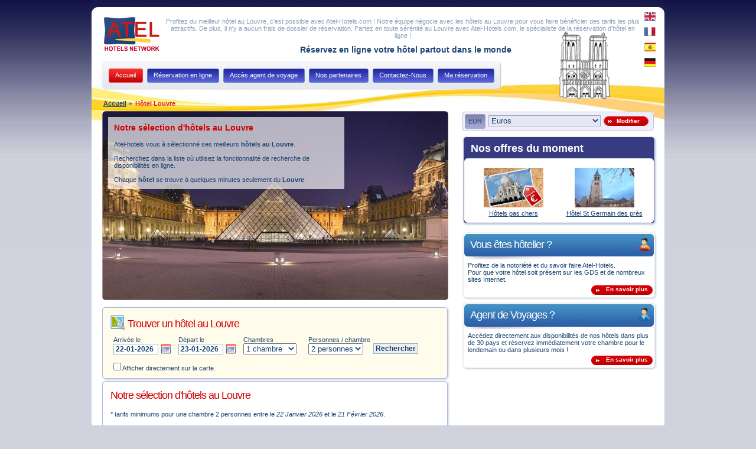

--- FILE ---
content_type: text/html; charset=UTF-8
request_url: http://secure.atel-hotels.com/hotel-louvre.html
body_size: 9931
content:
<!DOCTYPE html>
	<html xmlns="http://www.w3.org/1999/xhtml">
	<head>
		<title>H&ocirc;tel Louvre - Notre s&eacute;lection d'h&ocirc;tels au Louvre</title>
		<meta http-equiv="Content-Type" content="text/html; charset=UTF-8" />
		<meta http-equiv="content-language" content="fr" />
		<meta name="description" content="Vous cherchez un h&ocirc;tel au Louvre ? Recherchez les disponibilit&eacute;s, choisissez un &eacute;tablissement et r&eacute;servez votre chambre d'h&ocirc;tel sans frais de dossier !" />
		<meta name="keywords" content="Hotel Louvre, hotel paris Louvre, Hotel Louvre Paris, hotels paris, Louvre, hotels, paris, hotel" />
		<meta name="robots"	content="index, follow" />
		<meta name="revisit-after" content="14 days" />
		<meta name="google-site-verification" content="A6KXO15vofa3pkdFH4mrDHlPTo1dvkSIQ29yz0ZOzzs" />
		<meta name="Last-Modified" content="Thu, 22 Jan 2026 01:00:00 GMT" />
		<meta name="Expires" content="Fri, 23 Jan 2026 01:00:00 GMT" />
							<link type="text/css" rel="stylesheet" href="http://static.atelhotels.com/css/atel-style-new.css" />
				
		<script type="text/javascript" language="JavaScript" src="http://static.atelhotels.com/js/jquery-1.9.0/jquery-1.9.0.min.js"></script>
		<script type="text/javascript" language="JavaScript" src="http://static.atelhotels.com/js/jquery-ui-1.11.2.custom/jquery-ui.js"></script>
		
		<!--[if lte IE 6]>
			<script type="text/javascript" src="http://static.atelhotels.com/js/supersleight.js"></script>
		<![endif]-->
		<script src="https://www.google.com/recaptcha/api.js" async defer></script>
			</head>
		<body>
		 	<div id="co">
		<div id="c">
			<div id="l1">
				<!--Header-->
				<div id="h">
					<div class="logo"><a href="/index.html"><img src="http://img.atelhotels.com/imgs/atel2.jpg" alt="Atel Hotels" height="57"/></a></div>
					<div>
						<p>Profitez du meilleur h&ocirc;tel au Louvre, c'est possible avec Atel-Hotels.com ! Notre &eacute;quipe n&eacute;gocie avec les h&ocirc;tels  au Louvre pour vous faire b&eacute;n&eacute;ficier des tarifs les plus attractifs. De plus, il n'y a aucun frais de dossier de r&eacute;servation. Partez en toute s&eacute;r&eacute;nit&eacute; au Louvre avec Atel-Hotels.com, le sp&eacute;cialiste de la r&eacute;servation d'h&ocirc;tel en ligne !</p>
						<h2>R&eacute;servez en ligne votre h&ocirc;tel partout dans le monde</h2>
					</div>
					<ul id="hmenu">
						<li  class="h-active"><a href="/index.html"><span>Accueil</span></a></li>
						<li><a href="/reservation-en-ligne.html"><span>R&eacute;servation en ligne</span></a></li>
						<li><a href="/acces-agent-voyage.html"><span>Acc&egrave;s agent de voyage</span></a></li>
						
						<li><a href="/nos_partenaires.html"><span>Nos partenaires</span></a></li>
						<li><a href="/atel-contact.html"><span>Contactez-Nous</span></a></li>
						<li><a href="/ma_reservation.html"><span>Ma r&eacute;servation</span></a></li>
					</ul>
				</div>
			</div>
			<div id="r1">
								<!--Language-->
				<div class="lang">
					<ul>
						<li><a href="http://en.atel-hotels.com/hotel-louvre.html"><i class="sprite sprite-en"></i></a></li>
						<li><a href="/hotel-louvre.html"><i class="sprite sprite-fr"></i></a></li>
						<li><a href="http://hotel-reservacion.atel-hotels.com/hotel-louvre.html"><i class="sprite sprite-es"></i></a></li>
						<li><a href="http://hotel-buchung.atel-hotels.com/hotel-louvre.html"><i class="sprite sprite-de"></i></a></li>
					</ul>
				</div>
			</div>
			<style type="text/css">
	.header_offre{ background-image:url(http://static.atelhotels.com/imgs/offres/hotel_louvre.jpg); height:321px;}
	.header_offre div{background-image:url(http://img.atelhotels.com/imgs/offres/img_backtxt.png);}
</style>
<div id="l">
	<p class="bcr"><a href="/index.html">Accueil</a>  
	<span>H&ocirc;tel Louvre</span></p>
	<div class="header_offre">
		<div>
			<h2>Notre s&eacute;lection d'h&ocirc;tels au Louvre</h2>
			<p>Atel-hotels vous &agrave; s&eacute;lectionn&eacute; ses meilleurs <strong>h&ocirc;tels au Louvre</strong>.<br />
            <br />
            Recherchez dans la liste o&ugrave; utilisez la fonctionnalit&eacute; de recherche de disponibilit&eacute;s en ligne.<br />
            <br />
            Chaque <strong>h&ocirc;tel</strong> se trouve &agrave; quelques minutes seulement du <strong>Louvre</strong>.</p>
		</div>
	</div>
	<script type="text/javascript" language="JavaScript" src="http://static.atelhotels.com/js/jquery.ui.datepicker-params.js"></script>
<h3 class="static-ptitle-j"><i class="sprite sprite-search"></i>  Trouver un h&ocirc;tel au Louvre</h3>
<div class="static-co-j">
	<div class="static-c-j best-hotels">
		<form action="/reservation-en-ligne-resultat.php" method="get">
			<div class="recherche-params">
				<input type="hidden" name="citycode" value="" />
				<input type="hidden" name="point" value="48.86134,2.33528" />
				<input type="hidden" name="point_name" value="Louvre" />
				<input type="hidden" name="htlnums" value="" />
				<input type="hidden" name="query" value="Louvre" />
				
								
				<div class="moteur-date">
					Arriv&eacute;e le<br/>
					<input name="arr-date" type="text" id="arr-date-offre" value="22-01-2026" class="champ-date" /> 
				</div>
				<div class="moteur-date">
					D&eacute;part le<br/>
					<input name="dep-date" type="text" id="dep-date-offre" value="23-01-2026" class="champ-date" /> 
				</div>
				<div class="moteur-nbr">
					Chambres<br/>
					<select name="nbr" id="recherche" class="selectbox">
												<option value="1" selected="selected">1 chambre</option>
												<option value="2">2 chambres</option>
												<option value="3">3 chambres</option>
												<option value="4">4 chambres</option>
												<option value="5">5 chambres</option>
												<option value="6">6 chambres</option>
											</select> 
				</div>
				<div class="moteur-nbp">
					Personnes / chambre<br/>
					<select name="nbp" id="pour" class="selectbox">
											<option value="1">1 personne</option>
											<option value="2" selected="selected">2 personnes</option>
											<option value="3">3 personnes</option>
											<option value="4">4 personnes</option>
											<option value="5">5 personnes</option>
											<option value="6">6 personnes</option>
										</select>
				</div>
				<div class="moteur-submit">
					&nbsp;<br/>
					<input class="rechercher" name="submit" type="submit" value="Rechercher" />
				</div>
			</div>
			<div class="recherche-map">
				<input type="checkbox" name="map" value="1" /> Afficher directement sur la carte.
			</div>
		</form>
		<div class="clear"></div>
	</div>
</div>
<script type="text/javascript">
	jQuery(function() {
		new_datepicker('fr', '#arr-date-offre', '#dep-date-offre');
	});
</script>	
	<h3 class="static-ptitle">Notre s&eacute;lection d'h&ocirc;tels au Louvre</h3>
	<div class="static-co">
		<div class="static-c best-hotels">
			<p>* tarifs minimums pour une chambre 2 personnes entre le <i>22 Janvier 2026</i> et le <i>21 F&eacute;vrier 2026</i>.</p>
			<p>&nbsp;</p>
							<div class="top_avis" id="J37">
					<div class="img_htl">
												<a href="http://reservation-hotel.atel-hotels.com/hotel-bienvenue_J37fr.html"><img src="http://img.atelhotels.com/imgs/hotels/HJ37H03P150.JPG" width="150" height="150" alt="H&ocirc;tel BIENVENUE 4"/></a>
					</div>
					<p class="infos_htl">
						<a href="http://reservation-hotel.atel-hotels.com/hotel-bienvenue_J37fr.html"><b>H&ocirc;tel Bienvenue</b></a> 
						<i class="sprite sprite-4_star"></i>
																		<br/>
						<br/>
							
						H&ocirc;tel proche du Louvre, l'h&ocirc;tel Bienvenue sera le meilleur endroit pour profiter du 9ème arrondissement de Paris.					</p>
					<div class="note">
						<span class="size_200 gras">122&euro;*</span>
					</div>
				</div>
							<div class="top_avis" id="I28">
					<div class="img_htl">
												<a href="http://reservation-hotel.atel-hotels.com/hotel-panache_I28fr.html"><img src="http://img.atelhotels.com/imgs/hotels/HI28H03P150.JPG" width="150" height="150" alt="H&ocirc;tel PANACHE 4"/></a>
					</div>
					<p class="infos_htl">
						<a href="http://reservation-hotel.atel-hotels.com/hotel-panache_I28fr.html"><b>H&ocirc;tel Panache</b></a> 
						<i class="sprite sprite-4_star"></i>
																		<br/>
						<br/>
							
						Vous cherchez un h&ocirc;tel au Louvre ? N'h&eacute;sitez plus et r&eacute;servez &agrave; l'h&ocirc;tel Panache ! Choisissez parmi ses 40 chambres et passez un s&eacute;jour inoubliable &agrave; Paris.					</p>
					<div class="note">
						<span class="size_200 gras">143&euro;*</span>
					</div>
				</div>
							<div class="top_avis" id="F08">
					<div class="img_htl">
												<a href="http://reservation-hotel.atel-hotels.com/hotel-alexandrine-opera_F08fr.html"><img src="http://img.atelhotels.com/imgs/hotels/HF08H03P150.JPG" width="150" height="150" alt="H&ocirc;tel ALEXANDRINE OPERA 3"/></a>
					</div>
					<p class="infos_htl">
						<a href="http://reservation-hotel.atel-hotels.com/hotel-alexandrine-opera_F08fr.html"><b>H&ocirc;tel Alexandrine Opera</b></a> 
						<i class="sprite sprite-3_star"></i>
																		<br/>
						<br/>
							
						H&ocirc;tel 3 &eacute;toiles dans le quartier . Profitez des 35 chambres de cet h&ocirc;tel au Louvre et s&eacute;journez &agrave; Paris en toute tranquillit&eacute;!					</p>
					<div class="note">
						<span class="size_200 gras">124&euro;*</span>
					</div>
				</div>
							<div class="top_avis" id="E48">
					<div class="img_htl">
												<a href="http://reservation-hotel.atel-hotels.com/hotel-eugenie_E48fr.html"><img src="http://img.atelhotels.com/imgs/hotels/HE48H03P150.JPG" width="150" height="150" alt="H&ocirc;tel EUGENIE 3"/></a>
					</div>
					<p class="infos_htl">
						<a href="http://reservation-hotel.atel-hotels.com/hotel-eugenie_E48fr.html"><b>H&ocirc;tel Eugenie</b></a> 
						<i class="sprite sprite-3_star"></i>
																		<br/>
						<br/>
							
						H&ocirc;tel au Louvre, l'h&ocirc;tel Eugenie sera le lieu r&ecirc;v&eacute; pour un long o&ugrave; court s&eacute;jour &agrave; Paris.					</p>
					<div class="note">
						<span class="size_200 gras">148&euro;*</span>
					</div>
				</div>
							<div class="top_avis" id="D48">
					<div class="img_htl">
												<a href="http://reservation-hotel.atel-hotels.com/hotel-albe-saint-michel_D48fr.html"><img src="http://static.atelhotels.com/imgs/hotels/HD48H03P150.JPG" width="150" height="150" alt="H&ocirc;tel ALBE SAINT MICHEL 3"/></a>
					</div>
					<p class="infos_htl">
						<a href="http://reservation-hotel.atel-hotels.com/hotel-albe-saint-michel_D48fr.html"><b>H&ocirc;tel Albe Saint Michel</b></a> 
						<i class="sprite sprite-3_star"></i>
																		<br/>
						<br/>
							
						Situ&eacute; au coeur du 5ème arrondissement de Paris, l'h&ocirc;tel 3 &eacute;toiles Albe Saint Michel vous s&eacute;duira par son emplacement dans le quatier . Un h&ocirc;tel au Louvre qui vous charmera sans probl&egrave;me!					</p>
					<div class="note">
						<span class="size_200 gras">184&euro;*</span>
					</div>
				</div>
							<div class="top_avis" id="I69">
					<div class="img_htl">
												<a href="http://reservation-hotel.atel-hotels.com/hotel-de-la-paix-tour-eiffel_I69fr.html"><img src="http://static.atelhotels.com/imgs/hotels/HI69H03P150.JPG" width="150" height="150" alt="H&ocirc;tel DE LA PAIX TOUR EIFFEL 3"/></a>
					</div>
					<p class="infos_htl">
						<a href="http://reservation-hotel.atel-hotels.com/hotel-de-la-paix-tour-eiffel_I69fr.html"><b>H&ocirc;tel De La Paix Tour Eiffel</b></a> 
						<i class="sprite sprite-3_star"></i>
																		<br/>
						<br/>
							
						Cet h&ocirc;tel au Louvre sera parfait pour votre s&eacute;jour! Il vous accueillera avec ses 23 chambres dans le quartier .					</p>
					<div class="note">
						<span class="size_200 gras">145&euro;*</span>
					</div>
				</div>
							<div class="top_avis" id="E14">
					<div class="img_htl">
												<a href="http://reservation-hotel.atel-hotels.com/hotel-turenne-le-marais_E14fr.html"><img src="http://img.atelhotels.com/imgs/hotels/HE14H03P150.JPG" width="150" height="150" alt="H&ocirc;tel TURENNE LE MARAIS 3"/></a>
					</div>
					<p class="infos_htl">
						<a href="http://reservation-hotel.atel-hotels.com/hotel-turenne-le-marais_E14fr.html"><b>H&ocirc;tel Turenne Le Marais</b></a> 
						<i class="sprite sprite-3_star"></i>
																		<br/>
						<br/>
							
						Le personnel de l'h&ocirc;tel Turenne Le Marais vous accueillera dans une ambience chaleureuse au coeur du 4ème arrondissement de Paris. Cet h&ocirc;tel au Louvre est une tr&egrave;s bonne adresse &agrave; Paris.					</p>
					<div class="note">
						<span class="size_200 gras">160&euro;*</span>
					</div>
				</div>
							<div class="top_avis" id="I48">
					<div class="img_htl">
												<a href="http://reservation-hotel.atel-hotels.com/hotel-hotel-le-colisee_I48fr.html"><img src="http://static.atelhotels.com/imgs/hotels/HI48H03P150.JPG" width="150" height="150" alt="H&ocirc;tel HOTEL LE COLISEE 3"/></a>
					</div>
					<p class="infos_htl">
						<a href="http://reservation-hotel.atel-hotels.com/hotel-hotel-le-colisee_I48fr.html"><b>H&ocirc;tel Hotel Le Colisee</b></a> 
						<i class="sprite sprite-3_star"></i>
																		<br/>
						<br/>
							
						H&ocirc;tel proche du Louvre, l'h&ocirc;tel Hotel Le Colisee sera le meilleur endroit pour profiter du 8ème arrondissement de Paris.					</p>
					<div class="note">
						<span class="size_200 gras">158&euro;*</span>
					</div>
				</div>
							<div class="top_avis" id="L25">
					<div class="img_htl">
												<a href="http://reservation-hotel.atel-hotels.com/hotel-emile_L25fr.html"><img src="http://static.atelhotels.com/imgs/hotels/HL25H03P150.JPG" width="150" height="150" alt="H&ocirc;tel EMILE 2"/></a>
					</div>
					<p class="infos_htl">
						<a href="http://reservation-hotel.atel-hotels.com/hotel-emile_L25fr.html"><b>H&ocirc;tel Emile</b></a> 
						<i class="sprite sprite-2_star"></i>
																		<br/>
						<br/>
							
						Vous cherchez un h&ocirc;tel au Louvre ? N'h&eacute;sitez plus et r&eacute;servez &agrave; l'h&ocirc;tel Emile ! Choisissez parmi ses 29 chambres et passez un s&eacute;jour inoubliable &agrave; Paris.					</p>
					<div class="note">
						<span class="size_200 gras">134&euro;*</span>
					</div>
				</div>
							<div class="top_avis" id="G09">
					<div class="img_htl">
												<a href="http://reservation-hotel.atel-hotels.com/hotel-haussmann-saint-augustin_G09fr.html"><img src="http://static.atelhotels.com/imgs/hotels/HG09H03P150.JPG" width="150" height="150" alt="H&ocirc;tel HAUSSMANN SAINT AUGUSTIN 3"/></a>
					</div>
					<p class="infos_htl">
						<a href="http://reservation-hotel.atel-hotels.com/hotel-haussmann-saint-augustin_G09fr.html"><b>H&ocirc;tel Haussmann Saint Augustin</b></a> 
						<i class="sprite sprite-3_star"></i>
																		<br/>
						<br/>
							
						H&ocirc;tel 3 &eacute;toiles dans le quartier . Profitez des 34 chambres de cet h&ocirc;tel au Louvre et s&eacute;journez &agrave; Paris en toute tranquillit&eacute;!					</p>
					<div class="note">
						<span class="size_200 gras">149&euro;*</span>
					</div>
				</div>
							<div class="top_avis" id="D98">
					<div class="img_htl">
												<a href="http://reservation-hotel.atel-hotels.com/hotel-relais-du-marais_D98fr.html"><img src="http://img.atelhotels.com/imgs/hotels/HD98H03P150.JPG" width="150" height="150" alt="H&ocirc;tel RELAIS DU MARAIS 3"/></a>
					</div>
					<p class="infos_htl">
						<a href="http://reservation-hotel.atel-hotels.com/hotel-relais-du-marais_D98fr.html"><b>H&ocirc;tel Relais Du Marais</b></a> 
						<i class="sprite sprite-3_star"></i>
																		<br/>
						<br/>
							
						H&ocirc;tel au Louvre, l'h&ocirc;tel Relais Du Marais sera le lieu r&ecirc;v&eacute; pour un long o&ugrave; court s&eacute;jour &agrave; Paris.					</p>
					<div class="note">
						<span class="size_200 gras">185&euro;*</span>
					</div>
				</div>
							<div class="top_avis" id="H65">
					<div class="img_htl">
												<a href="http://reservation-hotel.atel-hotels.com/hotel-saint-pierre_H65fr.html"><img src="http://static.atelhotels.com/imgs/hotels/HH65H03P150.JPG" width="150" height="150" alt="H&ocirc;tel SAINT PIERRE 2"/></a>
					</div>
					<p class="infos_htl">
						<a href="http://reservation-hotel.atel-hotels.com/hotel-saint-pierre_H65fr.html"><b>H&ocirc;tel Saint Pierre</b></a> 
						<i class="sprite sprite-2_star"></i>
																		<br/>
						<br/>
							
						Situ&eacute; au coeur du 6ème arrondissement de Paris, l'h&ocirc;tel 2 &eacute;toiles Saint Pierre vous s&eacute;duira par son emplacement dans le quatier . Un h&ocirc;tel au Louvre qui vous charmera sans probl&egrave;me!					</p>
					<div class="note">
						<span class="size_200 gras">130&euro;*</span>
					</div>
				</div>
							<div class="top_avis" id="J26">
					<div class="img_htl">
												<a href="http://reservation-hotel.atel-hotels.com/hotel-du-jardin-des-plantes_J26fr.html"><img src="http://img.atelhotels.com/imgs/hotels/HJ26H03P150.JPG" width="150" height="150" alt="H&ocirc;tel DU JARDIN DES PLANTES 3"/></a>
					</div>
					<p class="infos_htl">
						<a href="http://reservation-hotel.atel-hotels.com/hotel-du-jardin-des-plantes_J26fr.html"><b>H&ocirc;tel Du Jardin Des Plantes</b></a> 
						<i class="sprite sprite-3_star"></i>
																		<br/>
						<br/>
							
						Cet h&ocirc;tel au Louvre sera parfait pour votre s&eacute;jour! Il vous accueillera avec ses 33 chambres dans le quartier .					</p>
					<div class="note">
						<span class="size_200 gras">154&euro;*</span>
					</div>
				</div>
							<div class="top_avis" id="H53">
					<div class="img_htl">
												<a href="http://reservation-hotel.atel-hotels.com/hotel-audran_H53fr.html"><img src="http://static.atelhotels.com/imgs/hotels/HH53H03P150.JPG" width="150" height="150" alt="H&ocirc;tel AUDRAN 2"/></a>
					</div>
					<p class="infos_htl">
						<a href="http://reservation-hotel.atel-hotels.com/hotel-audran_H53fr.html"><b>H&ocirc;tel Audran</b></a> 
						<i class="sprite sprite-2_star"></i>
																		<br/>
						<br/>
							
						Le personnel de l'h&ocirc;tel Audran vous accueillera dans une ambience chaleureuse au coeur du 18ème arrondissement de Paris. Cet h&ocirc;tel au Louvre est une tr&egrave;s bonne adresse &agrave; Paris.					</p>
					<div class="note">
						<span class="size_200 gras">100&euro;*</span>
					</div>
				</div>
							<div class="top_avis" id="K47">
					<div class="img_htl">
												<a href="http://reservation-hotel.atel-hotels.com/hotel-mom-art-hotel_K47fr.html"><img src="http://img.atelhotels.com/imgs/hotels/HK47H03P150.JPG" width="150" height="150" alt="H&ocirc;tel MOM  ART HOTEL 4"/></a>
					</div>
					<p class="infos_htl">
						<a href="http://reservation-hotel.atel-hotels.com/hotel-mom-art-hotel_K47fr.html"><b>H&ocirc;tel Mom  Art Hotel</b></a> 
						<i class="sprite sprite-4_star"></i>
																		<br/>
						<br/>
							
						H&ocirc;tel proche du Louvre, l'h&ocirc;tel Mom  Art Hotel sera le meilleur endroit pour profiter du 18ème arrondissement de Paris.					</p>
					<div class="note">
						<span class="size_200 gras">190&euro;*</span>
					</div>
				</div>
							<div class="top_avis" id="L20">
					<div class="img_htl">
												<a href="http://reservation-hotel.atel-hotels.com/hotel-clairefontaine_L20fr.html"><img src="http://img.atelhotels.com/imgs/hotels/HL20H03P150.JPG" width="150" height="150" alt="H&ocirc;tel CLAIREFONTAINE 3"/></a>
					</div>
					<p class="infos_htl">
						<a href="http://reservation-hotel.atel-hotels.com/hotel-clairefontaine_L20fr.html"><b>H&ocirc;tel Clairefontaine</b></a> 
						<i class="sprite sprite-3_star"></i>
																		<br/>
						<br/>
							
						Vous cherchez un h&ocirc;tel au Louvre ? N'h&eacute;sitez plus et r&eacute;servez &agrave; l'h&ocirc;tel Clairefontaine ! Choisissez parmi ses 22 chambres et passez un s&eacute;jour inoubliable &agrave; Paris.					</p>
					<div class="note">
						<span class="size_200 gras">93&euro;*</span>
					</div>
				</div>
							<div class="top_avis" id="H52">
					<div class="img_htl">
												<a href="http://reservation-hotel.atel-hotels.com/hotel-altona_H52fr.html"><img src="http://static.atelhotels.com/imgs/hotels/HH52H03P150.JPG" width="150" height="150" alt="H&ocirc;tel ALTONA 2"/></a>
					</div>
					<p class="infos_htl">
						<a href="http://reservation-hotel.atel-hotels.com/hotel-altona_H52fr.html"><b>H&ocirc;tel Altona</b></a> 
						<i class="sprite sprite-2_star"></i>
																		<br/>
						<br/>
							
						H&ocirc;tel 2 &eacute;toiles dans le quartier . Profitez des 54 chambres de cet h&ocirc;tel au Louvre et s&eacute;journez &agrave; Paris en toute tranquillit&eacute;!					</p>
					<div class="note">
						<span class="size_200 gras">80&euro;*</span>
					</div>
				</div>
							<div class="top_avis" id="F87">
					<div class="img_htl">
												<a href="http://reservation-hotel.atel-hotels.com/hotel-le-nouvel-hotel-du-theatre_F87fr.html"><img src="http://static.atelhotels.com/imgs/hotels/HF87H03P150.JPG" width="150" height="150" alt="H&ocirc;tel LE NOUVEL HOTEL DU THEATRE 3"/></a>
					</div>
					<p class="infos_htl">
						<a href="http://reservation-hotel.atel-hotels.com/hotel-le-nouvel-hotel-du-theatre_F87fr.html"><b>H&ocirc;tel Le Nouvel Hotel Du Theatre</b></a> 
						<i class="sprite sprite-3_star"></i>
																		<br/>
						<br/>
							
						H&ocirc;tel au Louvre, l'h&ocirc;tel Le Nouvel Hotel Du Theatre sera le lieu r&ecirc;v&eacute; pour un long o&ugrave; court s&eacute;jour &agrave; Paris.					</p>
					<div class="note">
						<span class="size_200 gras">95&euro;*</span>
					</div>
				</div>
							<div class="top_avis" id="K92">
					<div class="img_htl">
												<a href="http://reservation-hotel.atel-hotels.com/hotel-paris-art-hotel-by-malone_K92fr.html"><img src="http://img.atelhotels.com/imgs/hotels/HK92H03P150.JPG" width="150" height="150" alt="H&ocirc;tel PARIS ART HOTEL BY MALONE 3"/></a>
					</div>
					<p class="infos_htl">
						<a href="http://reservation-hotel.atel-hotels.com/hotel-paris-art-hotel-by-malone_K92fr.html"><b>H&ocirc;tel Paris Art Hotel By Malone</b></a> 
						<i class="sprite sprite-3_star"></i>
																		<br/>
						<br/>
							
						Situ&eacute; au coeur du 5ème arrondissement de Paris, l'h&ocirc;tel 3 &eacute;toiles Paris Art Hotel By Malone vous s&eacute;duira par son emplacement dans le quatier . Un h&ocirc;tel au Louvre qui vous charmera sans probl&egrave;me!					</p>
					<div class="note">
						<span class="size_200 gras">125&euro;*</span>
					</div>
				</div>
							<div class="top_avis" id="G08">
					<div class="img_htl">
												<a href="http://reservation-hotel.atel-hotels.com/hotel-elysees-8_G08fr.html"><img src="http://img.atelhotels.com/imgs/hotels/HG08H03P150.JPG" width="150" height="150" alt="H&ocirc;tel ELYSEES 8 3"/></a>
					</div>
					<p class="infos_htl">
						<a href="http://reservation-hotel.atel-hotels.com/hotel-elysees-8_G08fr.html"><b>H&ocirc;tel Elysees 8</b></a> 
						<i class="sprite sprite-3_star"></i>
																		<br/>
						<br/>
							
						Cet h&ocirc;tel au Louvre sera parfait pour votre s&eacute;jour! Il vous accueillera avec ses 34 chambres dans le quartier .					</p>
					<div class="note">
						<span class="size_200 gras">154&euro;*</span>
					</div>
				</div>
							<div class="top_avis" id="E67">
					<div class="img_htl">
												<a href="http://reservation-hotel.atel-hotels.com/hotel-grand-hotel-du-loiret_E67fr.html"><img src="http://static.atelhotels.com/imgs/hotels/HE67H03P150.JPG" width="150" height="150" alt="H&ocirc;tel GRAND HOTEL DU LOIRET 3"/></a>
					</div>
					<p class="infos_htl">
						<a href="http://reservation-hotel.atel-hotels.com/hotel-grand-hotel-du-loiret_E67fr.html"><b>H&ocirc;tel Grand Hotel Du Loiret</b></a> 
						<i class="sprite sprite-3_star"></i>
																		<br/>
						<br/>
							
						Le personnel de l'h&ocirc;tel Grand Hotel Du Loiret vous accueillera dans une ambience chaleureuse au coeur du 4ème arrondissement de Paris. Cet h&ocirc;tel au Louvre est une tr&egrave;s bonne adresse &agrave; Paris.					</p>
					<div class="note">
						<span class="size_200 gras">190&euro;*</span>
					</div>
				</div>
							<div class="top_avis" id="I30">
					<div class="img_htl">
												<a href="http://reservation-hotel.atel-hotels.com/hotel-hotel-alize-montmarte_I30fr.html"><img src="http://static.atelhotels.com/imgs/hotels/HI30H03P150.JPG" width="150" height="150" alt="H&ocirc;tel HOTEL ALIZE MONTMARTE 3"/></a>
					</div>
					<p class="infos_htl">
						<a href="http://reservation-hotel.atel-hotels.com/hotel-hotel-alize-montmarte_I30fr.html"><b>H&ocirc;tel Hotel Alize Montmarte</b></a> 
						<i class="sprite sprite-3_star"></i>
																		<br/>
						<br/>
							
						H&ocirc;tel proche du Louvre, l'h&ocirc;tel Hotel Alize Montmarte sera le meilleur endroit pour profiter du 9ème arrondissement de Paris.					</p>
					<div class="note">
						<span class="size_200 gras">86&euro;*</span>
					</div>
				</div>
							<div class="top_avis" id="E55">
					<div class="img_htl">
												<a href="http://reservation-hotel.atel-hotels.com/hotel-secret-de-paris-hotel-and-spa_E55fr.html"><img src="http://static.atelhotels.com/imgs/hotels/HE55H03P150.JPG" width="150" height="150" alt="H&ocirc;tel SECRET DE PARIS - HOTEL AND SPA 4"/></a>
					</div>
					<p class="infos_htl">
						<a href="http://reservation-hotel.atel-hotels.com/hotel-secret-de-paris-hotel-and-spa_E55fr.html"><b>H&ocirc;tel Secret de Paris - Hotel and Spa</b></a> 
						<i class="sprite sprite-4_star"></i>
																		<br/>
						<br/>
							
						Vous cherchez un h&ocirc;tel au Louvre ? N'h&eacute;sitez plus et r&eacute;servez &agrave; l'h&ocirc;tel Secret de Paris - Hotel and Spa ! Choisissez parmi ses 29 chambres et passez un s&eacute;jour inoubliable &agrave; Paris.					</p>
					<div class="note">
						<span class="size_200 gras">168&euro;*</span>
					</div>
				</div>
							<div class="top_avis" id="D99">
					<div class="img_htl">
												<a href="http://reservation-hotel.atel-hotels.com/hotel-jacques-de-molay_D99fr.html"><img src="http://img.atelhotels.com/imgs/hotels/HD99H03P150.JPG" width="150" height="150" alt="H&ocirc;tel JACQUES DE MOLAY 3"/></a>
					</div>
					<p class="infos_htl">
						<a href="http://reservation-hotel.atel-hotels.com/hotel-jacques-de-molay_D99fr.html"><b>H&ocirc;tel Jacques de Molay</b></a> 
						<i class="sprite sprite-3_star"></i>
																		<br/>
						<br/>
							
						H&ocirc;tel 3 &eacute;toiles dans le quartier . Profitez des 23 chambres de cet h&ocirc;tel au Louvre et s&eacute;journez &agrave; Paris en toute tranquillit&eacute;!					</p>
					<div class="note">
						<span class="size_200 gras">183&euro;*</span>
					</div>
				</div>
							<div class="top_avis" id="L84">
					<div class="img_htl">
												<a href="http://reservation-hotel.atel-hotels.com/hotel-les-deux-gares-spa_L84fr.html"><img src="http://img.atelhotels.com/imgs/hotels/HL84H03P150.JPG" width="150" height="150" alt="H&ocirc;tel LES DEUX GARES & SPA 4"/></a>
					</div>
					<p class="infos_htl">
						<a href="http://reservation-hotel.atel-hotels.com/hotel-les-deux-gares-spa_L84fr.html"><b>H&ocirc;tel Les Deux Gares &amp; Spa</b></a> 
						<i class="sprite sprite-4_star"></i>
																		<br/>
						<br/>
							
						H&ocirc;tel au Louvre, l'h&ocirc;tel Les Deux Gares &amp; Spa sera le lieu r&ecirc;v&eacute; pour un long o&ugrave; court s&eacute;jour &agrave; Paris.					</p>
					<div class="note">
						<span class="size_200 gras">104&euro;*</span>
					</div>
				</div>
							<div class="top_avis" id="K54">
					<div class="img_htl">
												<a href="http://reservation-hotel.atel-hotels.com/hotel-jeanne-d-arc-le-marais_K54fr.html"><img src="http://img.atelhotels.com/imgs/hotels/HK54H03P150.JPG" width="150" height="150" alt="H&ocirc;tel JEANNE D ARC LE MARAIS 3"/></a>
					</div>
					<p class="infos_htl">
						<a href="http://reservation-hotel.atel-hotels.com/hotel-jeanne-d-arc-le-marais_K54fr.html"><b>H&ocirc;tel Jeanne D Arc Le Marais</b></a> 
						<i class="sprite sprite-3_star"></i>
																		<br/>
						<br/>
							
						Situ&eacute; au coeur du 4ème arrondissement de Paris, l'h&ocirc;tel 3 &eacute;toiles Jeanne D Arc Le Marais vous s&eacute;duira par son emplacement dans le quatier . Un h&ocirc;tel au Louvre qui vous charmera sans probl&egrave;me!					</p>
					<div class="note">
						<span class="size_200 gras">152&euro;*</span>
					</div>
				</div>
							<div class="top_avis" id="J74">
					<div class="img_htl">
												<a href="http://reservation-hotel.atel-hotels.com/hotel-idol_J74fr.html"><img src="http://img.atelhotels.com/imgs/hotels/HJ74H03P150.JPG" width="150" height="150" alt="H&ocirc;tel IDOL 4"/></a>
					</div>
					<p class="infos_htl">
						<a href="http://reservation-hotel.atel-hotels.com/hotel-idol_J74fr.html"><b>H&ocirc;tel Idol</b></a> 
						<i class="sprite sprite-4_star"></i>
																		<br/>
						<br/>
							
						Cet h&ocirc;tel au Louvre sera parfait pour votre s&eacute;jour! Il vous accueillera avec ses 32 chambres dans le quartier .					</p>
					<div class="note">
						<span class="size_200 gras">103&euro;*</span>
					</div>
				</div>
							<div class="top_avis" id="F74">
					<div class="img_htl">
												<a href="http://reservation-hotel.atel-hotels.com/hotel-jardin-le-brea_F74fr.html"><img src="http://static.atelhotels.com/imgs/hotels/HF74H03P150.JPG" width="150" height="150" alt="H&ocirc;tel JARDIN LE BREA 3"/></a>
					</div>
					<p class="infos_htl">
						<a href="http://reservation-hotel.atel-hotels.com/hotel-jardin-le-brea_F74fr.html"><b>H&ocirc;tel Jardin Le Brea</b></a> 
						<i class="sprite sprite-3_star"></i>
																		<br/>
						<br/>
							
						Le personnel de l'h&ocirc;tel Jardin Le Brea vous accueillera dans une ambience chaleureuse au coeur du 6ème arrondissement de Paris. Cet h&ocirc;tel au Louvre est une tr&egrave;s bonne adresse &agrave; Paris.					</p>
					<div class="note">
						<span class="size_200 gras">174&euro;*</span>
					</div>
				</div>
							<div class="top_avis" id="H18">
					<div class="img_htl">
												<a href="http://reservation-hotel.atel-hotels.com/hotel-des-3-poussins_H18fr.html"><img src="http://static.atelhotels.com/imgs/hotels/HH18H03P150.JPG" width="150" height="150" alt="H&ocirc;tel DES 3 POUSSINS 3"/></a>
					</div>
					<p class="infos_htl">
						<a href="http://reservation-hotel.atel-hotels.com/hotel-des-3-poussins_H18fr.html"><b>H&ocirc;tel Des 3 Poussins</b></a> 
						<i class="sprite sprite-3_star"></i>
																		<br/>
						<br/>
							
						H&ocirc;tel proche du Louvre, l'h&ocirc;tel Des 3 Poussins sera le meilleur endroit pour profiter du 9ème arrondissement de Paris.					</p>
					<div class="note">
						<span class="size_200 gras">115&euro;*</span>
					</div>
				</div>
							<div class="top_avis" id="G77">
					<div class="img_htl">
												<a href="http://reservation-hotel.atel-hotels.com/hotel-bonne-nouvelle_G77fr.html"><img src="http://static.atelhotels.com/imgs/hotels/HG77H03P150.JPG" width="150" height="150" alt="H&ocirc;tel BONNE NOUVELLE 3"/></a>
					</div>
					<p class="infos_htl">
						<a href="http://reservation-hotel.atel-hotels.com/hotel-bonne-nouvelle_G77fr.html"><b>H&ocirc;tel Bonne Nouvelle</b></a> 
						<i class="sprite sprite-3_star"></i>
																		<br/>
						<br/>
							
						Vous cherchez un h&ocirc;tel au Louvre ? N'h&eacute;sitez plus et r&eacute;servez &agrave; l'h&ocirc;tel Bonne Nouvelle ! Choisissez parmi ses 21 chambres et passez un s&eacute;jour inoubliable &agrave; Paris.					</p>
					<div class="note">
						<span class="size_200 gras">102&euro;*</span>
					</div>
				</div>
							<div class="top_avis" id="G99">
					<div class="img_htl">
												<a href="http://reservation-hotel.atel-hotels.com/hotel-du-bresil_G99fr.html"><img src="http://static.atelhotels.com/imgs/hotels/HG99H03P150.JPG" width="150" height="150" alt="H&ocirc;tel DU BRESIL 2"/></a>
					</div>
					<p class="infos_htl">
						<a href="http://reservation-hotel.atel-hotels.com/hotel-du-bresil_G99fr.html"><b>H&ocirc;tel Du Bresil</b></a> 
						<i class="sprite sprite-2_star"></i>
																		<br/>
						<br/>
							
						H&ocirc;tel 2 &eacute;toiles dans le quartier . Profitez des 29 chambres de cet h&ocirc;tel au Louvre et s&eacute;journez &agrave; Paris en toute tranquillit&eacute;!					</p>
					<div class="note">
						<span class="size_200 gras">148&euro;*</span>
					</div>
				</div>
							<div class="top_avis" id="D83">
					<div class="img_htl">
												<a href="http://reservation-hotel.atel-hotels.com/hotel-hotel-fabric_D83fr.html"><img src="http://img.atelhotels.com/imgs/hotels/HD83H03P150.JPG" width="150" height="150" alt="H&ocirc;tel HOTEL FABRIC 4"/></a>
					</div>
					<p class="infos_htl">
						<a href="http://reservation-hotel.atel-hotels.com/hotel-hotel-fabric_D83fr.html"><b>H&ocirc;tel Hotel Fabric</b></a> 
						<i class="sprite sprite-4_star"></i>
																		<br/>
						<br/>
							
						H&ocirc;tel au Louvre, l'h&ocirc;tel Hotel Fabric sera le lieu r&ecirc;v&eacute; pour un long o&ugrave; court s&eacute;jour &agrave; Paris.					</p>
					<div class="note">
						<span class="size_200 gras">195&euro;*</span>
					</div>
				</div>
							<div class="top_avis" id="D64">
					<div class="img_htl">
												<a href="http://reservation-hotel.atel-hotels.com/hotel-royal-opera_D64fr.html"><img src="http://static.atelhotels.com/imgs/hotels/HD64H03P150.JPG" width="150" height="150" alt="H&ocirc;tel ROYAL OPERA 3"/></a>
					</div>
					<p class="infos_htl">
						<a href="http://reservation-hotel.atel-hotels.com/hotel-royal-opera_D64fr.html"><b>H&ocirc;tel Royal Opera</b></a> 
						<i class="sprite sprite-3_star"></i>
																		<br/>
						<br/>
							
						Situ&eacute; au coeur du 8ème arrondissement de Paris, l'h&ocirc;tel 3 &eacute;toiles Royal Opera vous s&eacute;duira par son emplacement dans le quatier . Un h&ocirc;tel au Louvre qui vous charmera sans probl&egrave;me!					</p>
					<div class="note">
						<span class="size_200 gras">180&euro;*</span>
					</div>
				</div>
							<div class="top_avis" id="L49">
					<div class="img_htl">
												<a href="http://reservation-hotel.atel-hotels.com/hotel-des-bains_L49fr.html"><img src="http://static.atelhotels.com/imgs/hotels/HL49H03P150.JPG" width="150" height="150" alt="H&ocirc;tel DES BAINS 2"/></a>
					</div>
					<p class="infos_htl">
						<a href="http://reservation-hotel.atel-hotels.com/hotel-des-bains_L49fr.html"><b>H&ocirc;tel Des Bains</b></a> 
						<i class="sprite sprite-2_star"></i>
																		<br/>
						<br/>
							
						Cet h&ocirc;tel au Louvre sera parfait pour votre s&eacute;jour! Il vous accueillera avec ses 42 chambres dans le quartier .					</p>
					<div class="note">
						<span class="size_200 gras">150&euro;*</span>
					</div>
				</div>
							<div class="top_avis" id="H60">
					<div class="img_htl">
												<a href="http://reservation-hotel.atel-hotels.com/hotel-muguet_H60fr.html"><img src="http://img.atelhotels.com/imgs/hotels/HH60H03P150.JPG" width="150" height="150" alt="H&ocirc;tel MUGUET 3"/></a>
					</div>
					<p class="infos_htl">
						<a href="http://reservation-hotel.atel-hotels.com/hotel-muguet_H60fr.html"><b>H&ocirc;tel Muguet</b></a> 
						<i class="sprite sprite-3_star"></i>
																		<br/>
						<br/>
							
						Le personnel de l'h&ocirc;tel Muguet vous accueillera dans une ambience chaleureuse au coeur du 7ème arrondissement de Paris. Cet h&ocirc;tel au Louvre est une tr&egrave;s bonne adresse &agrave; Paris.					</p>
					<div class="note">
						<span class="size_200 gras">180&euro;*</span>
					</div>
				</div>
							<div class="top_avis" id="H32">
					<div class="img_htl">
												<a href="http://reservation-hotel.atel-hotels.com/hotel-paris-bastille_H32fr.html"><img src="http://static.atelhotels.com/imgs/hotels/HH32H03P150.JPG" width="150" height="150" alt="H&ocirc;tel PARIS BASTILLE 3"/></a>
					</div>
					<p class="infos_htl">
						<a href="http://reservation-hotel.atel-hotels.com/hotel-paris-bastille_H32fr.html"><b>H&ocirc;tel Paris Bastille</b></a> 
						<i class="sprite sprite-3_star"></i>
																		<br/>
						<br/>
							
						H&ocirc;tel proche du Louvre, l'h&ocirc;tel Paris Bastille sera le meilleur endroit pour profiter du 12ème arrondissement de Paris.					</p>
					<div class="note">
						<span class="size_200 gras">100&euro;*</span>
					</div>
				</div>
							<div class="top_avis" id="G70">
					<div class="img_htl">
												<a href="http://reservation-hotel.atel-hotels.com/hotel-odeon-hotel_G70fr.html"><img src="http://img.atelhotels.com/imgs/hotels/HG70H03P150.JPG" width="150" height="150" alt="H&ocirc;tel ODEON HOTEL 3"/></a>
					</div>
					<p class="infos_htl">
						<a href="http://reservation-hotel.atel-hotels.com/hotel-odeon-hotel_G70fr.html"><b>H&ocirc;tel Odeon Hotel</b></a> 
						<i class="sprite sprite-3_star"></i>
																		<br/>
						<br/>
							
						Vous cherchez un h&ocirc;tel au Louvre ? N'h&eacute;sitez plus et r&eacute;servez &agrave; l'h&ocirc;tel Odeon Hotel ! Choisissez parmi ses 35 chambres et passez un s&eacute;jour inoubliable &agrave; Paris.					</p>
					<div class="note">
						<span class="size_200 gras">169&euro;*</span>
					</div>
				</div>
							<div class="top_avis" id="D41">
					<div class="img_htl">
												<a href="http://reservation-hotel.atel-hotels.com/hotel-central-saint-germain_D41fr.html"><img src="http://img.atelhotels.com/imgs/hotels/HD41H03P150.JPG" width="150" height="150" alt="H&ocirc;tel CENTRAL SAINT GERMAIN 3"/></a>
					</div>
					<p class="infos_htl">
						<a href="http://reservation-hotel.atel-hotels.com/hotel-central-saint-germain_D41fr.html"><b>H&ocirc;tel Central Saint Germain</b></a> 
						<i class="sprite sprite-3_star"></i>
																		<br/>
						<br/>
							
						H&ocirc;tel 3 &eacute;toiles dans le quartier . Profitez des 35 chambres de cet h&ocirc;tel au Louvre et s&eacute;journez &agrave; Paris en toute tranquillit&eacute;!					</p>
					<div class="note">
						<span class="size_200 gras">180&euro;*</span>
					</div>
				</div>
							<div class="top_avis" id="F44">
					<div class="img_htl">
												<a href="http://reservation-hotel.atel-hotels.com/hotel-mistral_F44fr.html"><img src="http://img.atelhotels.com/imgs/hotels/HF44H03P150.JPG" width="150" height="150" alt="H&ocirc;tel MISTRAL 3"/></a>
					</div>
					<p class="infos_htl">
						<a href="http://reservation-hotel.atel-hotels.com/hotel-mistral_F44fr.html"><b>H&ocirc;tel Mistral</b></a> 
						<i class="sprite sprite-3_star"></i>
																		<br/>
						<br/>
							
						H&ocirc;tel au Louvre, l'h&ocirc;tel Mistral sera le lieu r&ecirc;v&eacute; pour un long o&ugrave; court s&eacute;jour &agrave; Paris.					</p>
					<div class="note">
						<span class="size_200 gras">110&euro;*</span>
					</div>
				</div>
							<div class="top_avis" id="E52">
					<div class="img_htl">
												<a href="http://reservation-hotel.atel-hotels.com/hotel-french-theory-quartier-latin_E52fr.html"><img src="http://img.atelhotels.com/imgs/hotels/HE52H03P150.JPG" width="150" height="150" alt="H&ocirc;tel FRENCH THEORY QUARTIER LATIN 3"/></a>
					</div>
					<p class="infos_htl">
						<a href="http://reservation-hotel.atel-hotels.com/hotel-french-theory-quartier-latin_E52fr.html"><b>H&ocirc;tel French Theory Quartier Latin</b></a> 
						<i class="sprite sprite-3_star"></i>
																		<br/>
						<br/>
							
						Situ&eacute; au coeur du 5ème arrondissement de Paris, l'h&ocirc;tel 3 &eacute;toiles French Theory Quartier Latin vous s&eacute;duira par son emplacement dans le quatier . Un h&ocirc;tel au Louvre qui vous charmera sans probl&egrave;me!					</p>
					<div class="note">
						<span class="size_200 gras">104&euro;*</span>
					</div>
				</div>
							<div class="top_avis" id="I86">
					<div class="img_htl">
												<a href="http://reservation-hotel.atel-hotels.com/hotel-maison-orphee_I86fr.html"><img src="http://static.atelhotels.com/imgs/hotels/HI86H03P150.JPG" width="150" height="150" alt="H&ocirc;tel MAISON ORPHEE 4"/></a>
					</div>
					<p class="infos_htl">
						<a href="http://reservation-hotel.atel-hotels.com/hotel-maison-orphee_I86fr.html"><b>H&ocirc;tel Maison Orphee</b></a> 
						<i class="sprite sprite-4_star"></i>
																		<br/>
						<br/>
							
						Cet h&ocirc;tel au Louvre sera parfait pour votre s&eacute;jour! Il vous accueillera avec ses 28 chambres dans le quartier .					</p>
					<div class="note">
						<span class="size_200 gras">161&euro;*</span>
					</div>
				</div>
							<div class="top_avis" id="243">
					<div class="img_htl">
												<a href="http://reservation-hotel.atel-hotels.com/hotel-de-notre-dame_243fr.html"><img src="http://static.atelhotels.com/imgs/hotels/H243H03P150.JPG" width="150" height="150" alt="H&ocirc;tel DE NOTRE DAME 3"/></a>
					</div>
					<p class="infos_htl">
						<a href="http://reservation-hotel.atel-hotels.com/hotel-de-notre-dame_243fr.html"><b>H&ocirc;tel De Notre Dame</b></a> 
						<i class="sprite sprite-3_star"></i>
																		<br/>
						<br/>
							
						Le personnel de l'h&ocirc;tel De Notre Dame vous accueillera dans une ambience chaleureuse au coeur du 5ème arrondissement de Paris. Cet h&ocirc;tel au Louvre est une tr&egrave;s bonne adresse &agrave; Paris.					</p>
					<div class="note">
						<span class="size_200 gras">164&euro;*</span>
					</div>
				</div>
							<div class="top_avis" id="510">
					<div class="img_htl">
												<a href="http://reservation-hotel.atel-hotels.com/hotel-grand-hotel-des-gobelins_510fr.html"><img src="http://img.atelhotels.com/imgs/hotels/H510H03P150.JPG" width="150" height="150" alt="H&ocirc;tel GRAND HOTEL DES GOBELINS 3"/></a>
					</div>
					<p class="infos_htl">
						<a href="http://reservation-hotel.atel-hotels.com/hotel-grand-hotel-des-gobelins_510fr.html"><b>H&ocirc;tel Grand Hotel Des Gobelins</b></a> 
						<i class="sprite sprite-3_star"></i>
																		<br/>
						<br/>
							
						H&ocirc;tel proche du Louvre, l'h&ocirc;tel Grand Hotel Des Gobelins sera le meilleur endroit pour profiter du 13ème arrondissement de Paris.					</p>
					<div class="note">
						<span class="size_200 gras">80&euro;*</span>
					</div>
				</div>
							<div class="top_avis" id="R47">
					<div class="img_htl">
												<a href="http://reservation-hotel.atel-hotels.com/hotel-hotel-de-la-boetie_R47fr.html"><img src="http://img.atelhotels.com/imgs/hotels/HR47H03P150.JPG" width="150" height="150" alt="H&ocirc;tel HOTEL DE LA BOETIE 4"/></a>
					</div>
					<p class="infos_htl">
						<a href="http://reservation-hotel.atel-hotels.com/hotel-hotel-de-la-boetie_R47fr.html"><b>H&ocirc;tel Hotel de La Boetie</b></a> 
						<i class="sprite sprite-4_star"></i>
																		<br/>
						<br/>
							
						Vous cherchez un h&ocirc;tel au Louvre ? N'h&eacute;sitez plus et r&eacute;servez &agrave; l'h&ocirc;tel Hotel de La Boetie ! Choisissez parmi ses 40 chambres et passez un s&eacute;jour inoubliable &agrave; Paris.					</p>
					<div class="note">
						<span class="size_200 gras">137&euro;*</span>
					</div>
				</div>
							<div class="top_avis" id="N13">
					<div class="img_htl">
												<a href="http://reservation-hotel.atel-hotels.com/hotel-7-eiffel-by-malone_N13fr.html"><img src="http://static.atelhotels.com/imgs/hotels/HN13H03P150.JPG" width="150" height="150" alt="H&ocirc;tel 7 EIFFEL BY MALONE 4"/></a>
					</div>
					<p class="infos_htl">
						<a href="http://reservation-hotel.atel-hotels.com/hotel-7-eiffel-by-malone_N13fr.html"><b>H&ocirc;tel 7 Eiffel By Malone</b></a> 
						<i class="sprite sprite-4_star"></i>
																		<br/>
						<br/>
							
						H&ocirc;tel 4 &eacute;toiles dans le quartier . Profitez des 32 chambres de cet h&ocirc;tel au Louvre et s&eacute;journez &agrave; Paris en toute tranquillit&eacute;!					</p>
					<div class="note">
						<span class="size_200 gras">120&euro;*</span>
					</div>
				</div>
							<div class="top_avis" id="C99">
					<div class="img_htl">
												<a href="http://reservation-hotel.atel-hotels.com/hotel-hor_C99fr.html"><img src="http://static.atelhotels.com/imgs/hotels/HC99H03P150.JPG" width="150" height="150" alt="H&ocirc;tel HOR 4"/></a>
					</div>
					<p class="infos_htl">
						<a href="http://reservation-hotel.atel-hotels.com/hotel-hor_C99fr.html"><b>H&ocirc;tel Hor</b></a> 
						<i class="sprite sprite-4_star"></i>
																		<br/>
						<br/>
							
						H&ocirc;tel au Louvre, l'h&ocirc;tel Hor sera le lieu r&ecirc;v&eacute; pour un long o&ugrave; court s&eacute;jour &agrave; Paris.					</p>
					<div class="note">
						<span class="size_200 gras">144&euro;*</span>
					</div>
				</div>
							<div class="top_avis" id="A73">
					<div class="img_htl">
												<a href="http://reservation-hotel.atel-hotels.com/hotel-academie-saint-germain_A73fr.html"><img src="http://img.atelhotels.com/imgs/hotels/HA73H03P150.JPG" width="150" height="150" alt="H&ocirc;tel ACADEMIE SAINT GERMAIN 4"/></a>
					</div>
					<p class="infos_htl">
						<a href="http://reservation-hotel.atel-hotels.com/hotel-academie-saint-germain_A73fr.html"><b>H&ocirc;tel Academie Saint Germain</b></a> 
						<i class="sprite sprite-4_star"></i>
																		<br/>
						<br/>
							
						Situ&eacute; au coeur du 7ème arrondissement de Paris, l'h&ocirc;tel 4 &eacute;toiles Academie Saint Germain vous s&eacute;duira par son emplacement dans le quatier Saint Germain et Montparnasse. Un h&ocirc;tel au Louvre qui vous charmera sans probl&egrave;me!					</p>
					<div class="note">
						<span class="size_200 gras">200&euro;*</span>
					</div>
				</div>
							<div class="top_avis" id="477">
					<div class="img_htl">
												<a href="http://reservation-hotel.atel-hotels.com/hotel-atn_477fr.html"><img src="http://static.atelhotels.com/imgs/hotels/H477H03P150.JPG" width="150" height="150" alt="H&ocirc;tel ATN 3"/></a>
					</div>
					<p class="infos_htl">
						<a href="http://reservation-hotel.atel-hotels.com/hotel-atn_477fr.html"><b>H&ocirc;tel Atn</b></a> 
						<i class="sprite sprite-3_star"></i>
																		<br/>
						<br/>
							
						Cet h&ocirc;tel au Louvre sera parfait pour votre s&eacute;jour! Il vous accueillera avec ses 36 chambres dans le quartier Montmartre et Saint Lazare.					</p>
					<div class="note">
						<span class="size_200 gras">85&euro;*</span>
					</div>
				</div>
							<div class="top_avis" id="431">
					<div class="img_htl">
												<a href="http://reservation-hotel.atel-hotels.com/hotel-du-square-d-anvers_431fr.html"><img src="http://img.atelhotels.com/imgs/hotels/H431H03P150.JPG" width="150" height="150" alt="H&ocirc;tel DU SQUARE D ANVERS 2"/></a>
					</div>
					<p class="infos_htl">
						<a href="http://reservation-hotel.atel-hotels.com/hotel-du-square-d-anvers_431fr.html"><b>H&ocirc;tel Du Square D Anvers</b></a> 
						<i class="sprite sprite-2_star"></i>
																		<br/>
						<br/>
							
						Le personnel de l'h&ocirc;tel Du Square D Anvers vous accueillera dans une ambience chaleureuse au coeur du 9ème arrondissement de Paris. Cet h&ocirc;tel au Louvre est une tr&egrave;s bonne adresse &agrave; Paris.					</p>
					<div class="note">
						<span class="size_200 gras">98&euro;*</span>
					</div>
				</div>
							<div class="top_avis" id="A26">
					<div class="img_htl">
												<a href="http://reservation-hotel.atel-hotels.com/hotel-etats-unis-opera_A26fr.html"><img src="http://img.atelhotels.com/imgs/hotels/HA26H03P150.JPG" width="150" height="150" alt="H&ocirc;tel ETATS-UNIS OPERA 4"/></a>
					</div>
					<p class="infos_htl">
						<a href="http://reservation-hotel.atel-hotels.com/hotel-etats-unis-opera_A26fr.html"><b>H&ocirc;tel Etats-unis Opera</b></a> 
						<i class="sprite sprite-4_star"></i>
																		<br/>
						<br/>
							
						H&ocirc;tel proche du Louvre, l'h&ocirc;tel Etats-unis Opera sera le meilleur endroit pour profiter du 2ème arrondissement de Paris.					</p>
					<div class="note">
						<span class="size_200 gras">170&euro;*</span>
					</div>
				</div>
							<div class="top_avis" id="203">
					<div class="img_htl">
												<a href="http://reservation-hotel.atel-hotels.com/hotel-alison_203fr.html"><img src="http://static.atelhotels.com/imgs/hotels/H203H03P150.JPG" width="150" height="150" alt="H&ocirc;tel ALISON 3"/></a>
					</div>
					<p class="infos_htl">
						<a href="http://reservation-hotel.atel-hotels.com/hotel-alison_203fr.html"><b>H&ocirc;tel Alison</b></a> 
						<i class="sprite sprite-3_star"></i>
																		<br/>
						<br/>
							
						Vous cherchez un h&ocirc;tel au Louvre ? N'h&eacute;sitez plus et r&eacute;servez &agrave; l'h&ocirc;tel Alison ! Choisissez parmi ses 34 chambres et passez un s&eacute;jour inoubliable &agrave; Paris.					</p>
					<div class="note">
						<span class="size_200 gras">185&euro;*</span>
					</div>
				</div>
							<div class="top_avis" id="776">
					<div class="img_htl">
												<a href="http://reservation-hotel.atel-hotels.com/hotel-hotel-lena_776fr.html"><img src="http://img.atelhotels.com/imgs/hotels/H776H03P150.JPG" width="150" height="150" alt="H&ocirc;tel HOTEL LENA 3"/></a>
					</div>
					<p class="infos_htl">
						<a href="http://reservation-hotel.atel-hotels.com/hotel-hotel-lena_776fr.html"><b>H&ocirc;tel Hotel Lena</b></a> 
						<i class="sprite sprite-3_star"></i>
																		<br/>
						<br/>
							
						H&ocirc;tel 3 &eacute;toiles dans le quartier . Profitez des 37 chambres de cet h&ocirc;tel au Louvre et s&eacute;journez &agrave; Paris en toute tranquillit&eacute;!					</p>
					<div class="note">
						<span class="size_200 gras">153&euro;*</span>
					</div>
				</div>
							<div class="top_avis" id="Q14">
					<div class="img_htl">
												<a href="http://reservation-hotel.atel-hotels.com/hotel-aiglon_Q14fr.html"><img src="http://img.atelhotels.com/imgs/hotels/HQ14H03P150.JPG" width="150" height="150" alt="H&ocirc;tel AIGLON 4"/></a>
					</div>
					<p class="infos_htl">
						<a href="http://reservation-hotel.atel-hotels.com/hotel-aiglon_Q14fr.html"><b>H&ocirc;tel Aiglon</b></a> 
						<i class="sprite sprite-4_star"></i>
																		<br/>
						<br/>
							
						H&ocirc;tel au Louvre, l'h&ocirc;tel Aiglon sera le lieu r&ecirc;v&eacute; pour un long o&ugrave; court s&eacute;jour &agrave; Paris.					</p>
					<div class="note">
						<span class="size_200 gras">125&euro;*</span>
					</div>
				</div>
							<div class="top_avis" id="P68">
					<div class="img_htl">
												<a href="http://reservation-hotel.atel-hotels.com/hotel-hotel-de-l-esperance_P68fr.html"><img src="http://static.atelhotels.com/imgs/hotels/HP68H03P150.JPG" width="150" height="150" alt="H&ocirc;tel HOTEL DE L ESPERANCE 4"/></a>
					</div>
					<p class="infos_htl">
						<a href="http://reservation-hotel.atel-hotels.com/hotel-hotel-de-l-esperance_P68fr.html"><b>H&ocirc;tel Hotel de L Esperance</b></a> 
						<i class="sprite sprite-4_star"></i>
																		<br/>
						<br/>
							
						Situ&eacute; au coeur du 5ème arrondissement de Paris, l'h&ocirc;tel 4 &eacute;toiles Hotel de L Esperance vous s&eacute;duira par son emplacement dans le quatier . Un h&ocirc;tel au Louvre qui vous charmera sans probl&egrave;me!					</p>
					<div class="note">
						<span class="size_200 gras">170&euro;*</span>
					</div>
				</div>
							<div class="top_avis" id="206">
					<div class="img_htl">
												<a href="http://reservation-hotel.atel-hotels.com/hotel-louvre-sainte-anne-opera_206fr.html"><img src="http://static.atelhotels.com/imgs/hotels/H206H03P150.JPG" width="150" height="150" alt="H&ocirc;tel LOUVRE SAINTE ANNE OPERA 3"/></a>
					</div>
					<p class="infos_htl">
						<a href="http://reservation-hotel.atel-hotels.com/hotel-louvre-sainte-anne-opera_206fr.html"><b>H&ocirc;tel Louvre Sainte Anne Opera</b></a> 
						<i class="sprite sprite-3_star"></i>
																		<br/>
						<br/>
							
						Cet h&ocirc;tel au Louvre sera parfait pour votre s&eacute;jour! Il vous accueillera avec ses 20 chambres dans le quartier des Grands Boulevards.					</p>
					<div class="note">
						<span class="size_200 gras">195&euro;*</span>
					</div>
				</div>
							<div class="top_avis" id="252">
					<div class="img_htl">
												<a href="http://reservation-hotel.atel-hotels.com/hotel-hotel-relais-bosquet-by-malone_252fr.html"><img src="http://img.atelhotels.com/imgs/hotels/H252H03P150.JPG" width="150" height="150" alt="H&ocirc;tel HOTEL RELAIS BOSQUET BY MALONE 3"/></a>
					</div>
					<p class="infos_htl">
						<a href="http://reservation-hotel.atel-hotels.com/hotel-hotel-relais-bosquet-by-malone_252fr.html"><b>H&ocirc;tel Hotel Relais Bosquet By Malone</b></a> 
						<i class="sprite sprite-3_star"></i>
																		<br/>
						<br/>
							
						Le personnel de l'h&ocirc;tel Hotel Relais Bosquet By Malone vous accueillera dans une ambience chaleureuse au coeur du 7ème arrondissement de Paris. Cet h&ocirc;tel au Louvre est une tr&egrave;s bonne adresse &agrave; Paris.					</p>
					<div class="note">
						<span class="size_200 gras">101&euro;*</span>
					</div>
				</div>
							<div class="top_avis" id="A27">
					<div class="img_htl">
												<a href="http://reservation-hotel.atel-hotels.com/hotel-opera-deauville_A27fr.html"><img src="http://static.atelhotels.com/imgs/hotels/HA27H03P.JPG" width="150" height="150" alt="H&ocirc;tel OPERA DEAUVILLE 3"/></a>
					</div>
					<p class="infos_htl">
						<a href="http://reservation-hotel.atel-hotels.com/hotel-opera-deauville_A27fr.html"><b>H&ocirc;tel Opera Deauville</b></a> 
						<i class="sprite sprite-3_star"></i>
																		<br/>
						<br/>
							
						H&ocirc;tel proche du Louvre, l'h&ocirc;tel Opera Deauville sera le meilleur endroit pour profiter du 9ème arrondissement de Paris.					</p>
					<div class="note">
						<span class="size_200 gras">92&euro;*</span>
					</div>
				</div>
							<div class="top_avis" id="O84">
					<div class="img_htl">
												<a href="http://reservation-hotel.atel-hotels.com/hotel-des-carmes-by-malone_O84fr.html"><img src="http://img.atelhotels.com/imgs/hotels/HO84H03P150.JPG" width="150" height="150" alt="H&ocirc;tel DES CARMES BY MALONE 4"/></a>
					</div>
					<p class="infos_htl">
						<a href="http://reservation-hotel.atel-hotels.com/hotel-des-carmes-by-malone_O84fr.html"><b>H&ocirc;tel Des Carmes By Malone</b></a> 
						<i class="sprite sprite-4_star"></i>
																		<br/>
						<br/>
							
						Vous cherchez un h&ocirc;tel au Louvre ? N'h&eacute;sitez plus et r&eacute;servez &agrave; l'h&ocirc;tel Des Carmes By Malone ! Choisissez parmi ses 29 chambres et passez un s&eacute;jour inoubliable &agrave; Paris.					</p>
					<div class="note">
						<span class="size_200 gras">141&euro;*</span>
					</div>
				</div>
							<div class="top_avis" id="C94">
					<div class="img_htl">
												<a href="http://reservation-hotel.atel-hotels.com/hotel-dauphine-saint-germain_C94fr.html"><img src="http://static.atelhotels.com/imgs/hotels/HC94H03P150.JPG" width="150" height="150" alt="H&ocirc;tel DAUPHINE SAINT GERMAIN 3"/></a>
					</div>
					<p class="infos_htl">
						<a href="http://reservation-hotel.atel-hotels.com/hotel-dauphine-saint-germain_C94fr.html"><b>H&ocirc;tel Dauphine Saint Germain</b></a> 
						<i class="sprite sprite-3_star"></i>
																		<br/>
						<br/>
							
						H&ocirc;tel 3 &eacute;toiles dans le quartier Saint Germain et Montparnasse. Profitez des 30 chambres de cet h&ocirc;tel au Louvre et s&eacute;journez &agrave; Paris en toute tranquillit&eacute;!					</p>
					<div class="note">
						<span class="size_200 gras">133&euro;*</span>
					</div>
				</div>
							<div class="top_avis" id="Q84">
					<div class="img_htl">
												<a href="http://reservation-hotel.atel-hotels.com/hotel-lala-hotel_Q84fr.html"><img src="http://static.atelhotels.com/imgs/hotels/HQ84H03P150.JPG" width="150" height="150" alt="H&ocirc;tel LALA HOTEL 3"/></a>
					</div>
					<p class="infos_htl">
						<a href="http://reservation-hotel.atel-hotels.com/hotel-lala-hotel_Q84fr.html"><b>H&ocirc;tel Lala Hotel</b></a> 
						<i class="sprite sprite-3_star"></i>
																		<br/>
						<br/>
							
						H&ocirc;tel au Louvre, l'h&ocirc;tel Lala Hotel sera le lieu r&ecirc;v&eacute; pour un long o&ugrave; court s&eacute;jour &agrave; Paris.					</p>
					<div class="note">
						<span class="size_200 gras">110&euro;*</span>
					</div>
				</div>
							<div class="top_avis" id="493">
					<div class="img_htl">
												<a href="http://reservation-hotel.atel-hotels.com/hotel-williams-opera_493fr.html"><img src="http://img.atelhotels.com/imgs/hotels/H493H03P150.JPG" width="150" height="150" alt="H&ocirc;tel WILLIAMS OPERA 3"/></a>
					</div>
					<p class="infos_htl">
						<a href="http://reservation-hotel.atel-hotels.com/hotel-williams-opera_493fr.html"><b>H&ocirc;tel Williams Opera</b></a> 
						<i class="sprite sprite-3_star"></i>
																		<br/>
						<br/>
							
						Situ&eacute; au coeur du 9ème arrondissement de Paris, l'h&ocirc;tel 3 &eacute;toiles Williams Opera vous s&eacute;duira par son emplacement dans le quatier des Grands Boulevards. Un h&ocirc;tel au Louvre qui vous charmera sans probl&egrave;me!					</p>
					<div class="note">
						<span class="size_200 gras">100&euro;*</span>
					</div>
				</div>
							<div class="top_avis" id="101">
					<div class="img_htl">
												<a href="http://reservation-hotel.atel-hotels.com/hotel-royal-bergere_101fr.html"><img src="http://static.atelhotels.com/imgs/hotels/H101H03P150.JPG" width="150" height="150" alt="H&ocirc;tel ROYAL BERGERE 3"/></a>
					</div>
					<p class="infos_htl">
						<a href="http://reservation-hotel.atel-hotels.com/hotel-royal-bergere_101fr.html"><b>H&ocirc;tel Royal Bergere</b></a> 
						<i class="sprite sprite-3_star"></i>
																		<br/>
						<br/>
							
						Cet h&ocirc;tel au Louvre sera parfait pour votre s&eacute;jour! Il vous accueillera avec ses 29 chambres dans le quartier Montmartre et Saint Lazare.					</p>
					<div class="note">
						<span class="size_200 gras">105&euro;*</span>
					</div>
				</div>
							<div class="top_avis" id="R39">
					<div class="img_htl">
												<a href="http://reservation-hotel.atel-hotels.com/hotel-villa-sopi-appart-hotel-by-patrick-hayat_R39fr.html"><img src="http://img.atelhotels.com/imgs/hotels/HR39H03P150.JPG" width="150" height="150" alt="H&ocirc;tel VILLA SOPI APPART HOTEL BY PATRICK HAYAT 4"/></a>
					</div>
					<p class="infos_htl">
						<a href="http://reservation-hotel.atel-hotels.com/hotel-villa-sopi-appart-hotel-by-patrick-hayat_R39fr.html"><b>H&ocirc;tel Villa Sopi Appart Hotel By Patrick Hayat</b></a> 
						<i class="sprite sprite-4_star"></i>
																		<br/>
						<br/>
							
						Le personnel de l'h&ocirc;tel Villa Sopi Appart Hotel By Patrick Hayat vous accueillera dans une ambience chaleureuse au coeur du 9ème arrondissement de Paris. Cet h&ocirc;tel au Louvre est une tr&egrave;s bonne adresse &agrave; Paris.					</p>
					<div class="note">
						<span class="size_200 gras">89&euro;*</span>
					</div>
				</div>
							<div class="top_avis" id="147">
					<div class="img_htl">
												<a href="http://reservation-hotel.atel-hotels.com/hotel-hotel-de-l-empereur-by-malone_147fr.html"><img src="http://static.atelhotels.com/imgs/hotels/H147H03P150.JPG" width="150" height="150" alt="H&ocirc;tel HOTEL DE L EMPEREUR BY MALONE 3"/></a>
					</div>
					<p class="infos_htl">
						<a href="http://reservation-hotel.atel-hotels.com/hotel-hotel-de-l-empereur-by-malone_147fr.html"><b>H&ocirc;tel Hotel de L Empereur By Malone</b></a> 
						<i class="sprite sprite-3_star"></i>
																		<br/>
						<br/>
							
						H&ocirc;tel proche du Louvre, l'h&ocirc;tel Hotel de L Empereur By Malone sera le meilleur endroit pour profiter du 7ème arrondissement de Paris.					</p>
					<div class="note">
						<span class="size_200 gras">121&euro;*</span>
					</div>
				</div>
							<div class="top_avis" id="M89">
					<div class="img_htl">
												<a href="http://reservation-hotel.atel-hotels.com/hotel-paris-bruxelles_M89fr.html"><img src="http://static.atelhotels.com/imgs/hotels/HM89H03P150.JPG" width="150" height="150" alt="H&ocirc;tel PARIS BRUXELLES 2"/></a>
					</div>
					<p class="infos_htl">
						<a href="http://reservation-hotel.atel-hotels.com/hotel-paris-bruxelles_M89fr.html"><b>H&ocirc;tel Paris Bruxelles</b></a> 
						<i class="sprite sprite-2_star"></i>
																		<br/>
						<br/>
							
						Vous cherchez un h&ocirc;tel au Louvre ? N'h&eacute;sitez plus et r&eacute;servez &agrave; l'h&ocirc;tel Paris Bruxelles ! Choisissez parmi ses 36 chambres et passez un s&eacute;jour inoubliable &agrave; Paris.					</p>
					<div class="note">
						<span class="size_200 gras">100&euro;*</span>
					</div>
				</div>
							<div class="top_avis" id="O59">
					<div class="img_htl">
												<a href="http://reservation-hotel.atel-hotels.com/hotel-edouard-vi-by-malone_O59fr.html"><img src="http://img.atelhotels.com/imgs/hotels/HO59H03P150.JPG" width="150" height="150" alt="H&ocirc;tel EDOUARD VI BY MALONE 3"/></a>
					</div>
					<p class="infos_htl">
						<a href="http://reservation-hotel.atel-hotels.com/hotel-edouard-vi-by-malone_O59fr.html"><b>H&ocirc;tel Edouard Vi By Malone</b></a> 
						<i class="sprite sprite-3_star"></i>
																		<br/>
						<br/>
							
						H&ocirc;tel 3 &eacute;toiles dans le quartier . Profitez des 33 chambres de cet h&ocirc;tel au Louvre et s&eacute;journez &agrave; Paris en toute tranquillit&eacute;!					</p>
					<div class="note">
						<span class="size_200 gras">111&euro;*</span>
					</div>
				</div>
							<div class="top_avis" id="R50">
					<div class="img_htl">
												<a href="http://reservation-hotel.atel-hotels.com/hotel-residence-cadet_R50fr.html"><img src="http://static.atelhotels.com/imgs/hotels/HR50H03P150.JPG" width="150" height="150" alt="H&ocirc;tel RESIDENCE CADET 4"/></a>
					</div>
					<p class="infos_htl">
						<a href="http://reservation-hotel.atel-hotels.com/hotel-residence-cadet_R50fr.html"><b>H&ocirc;tel Residence Cadet</b></a> 
						<i class="sprite sprite-4_star"></i>
																		<br/>
						<br/>
							
						H&ocirc;tel au Louvre, l'h&ocirc;tel Residence Cadet sera le lieu r&ecirc;v&eacute; pour un long o&ugrave; court s&eacute;jour &agrave; Paris.					</p>
					<div class="note">
						<span class="size_200 gras">185&euro;*</span>
					</div>
				</div>
							<div class="top_avis" id="419">
					<div class="img_htl">
												<a href="http://reservation-hotel.atel-hotels.com/hotel-le-notre-dame_419fr.html"><img src="http://static.atelhotels.com/imgs/hotels/H419H03P150.JPG" width="150" height="150" alt="H&ocirc;tel LE NOTRE DAME 3"/></a>
					</div>
					<p class="infos_htl">
						<a href="http://reservation-hotel.atel-hotels.com/hotel-le-notre-dame_419fr.html"><b>H&ocirc;tel Le Notre Dame</b></a> 
						<i class="sprite sprite-3_star"></i>
																		<br/>
						<br/>
							
						Situ&eacute; au coeur du 5ème arrondissement de Paris, l'h&ocirc;tel 3 &eacute;toiles Le Notre Dame vous s&eacute;duira par son emplacement dans le quatier Latin. Un h&ocirc;tel au Louvre qui vous charmera sans probl&egrave;me!					</p>
					<div class="note">
						<span class="size_200 gras">153&euro;*</span>
					</div>
				</div>
							<div class="top_avis" id="348">
					<div class="img_htl">
												<a href="http://reservation-hotel.atel-hotels.com/hotel-duquesne-eiffel_348fr.html"><img src="http://img.atelhotels.com/imgs/hotels/H348H03P150.JPG" width="150" height="150" alt="H&ocirc;tel DUQUESNE EIFFEL 4"/></a>
					</div>
					<p class="infos_htl">
						<a href="http://reservation-hotel.atel-hotels.com/hotel-duquesne-eiffel_348fr.html"><b>H&ocirc;tel Duquesne Eiffel</b></a> 
						<i class="sprite sprite-4_star"></i>
																		<br/>
						<br/>
							
						Cet h&ocirc;tel au Louvre sera parfait pour votre s&eacute;jour! Il vous accueillera avec ses 40 chambres dans le quartier de la Tour Eiffel et des Invalides.					</p>
					<div class="note">
						<span class="size_200 gras">180&euro;*</span>
					</div>
				</div>
							<div class="top_avis" id="964">
					<div class="img_htl">
												<a href="http://reservation-hotel.atel-hotels.com/hotel-sevres-saint-germain_964fr.html"><img src="http://img.atelhotels.com/imgs/hotels/H964H03P150.JPG" width="150" height="150" alt="H&ocirc;tel SEVRES SAINT GERMAIN 3"/></a>
					</div>
					<p class="infos_htl">
						<a href="http://reservation-hotel.atel-hotels.com/hotel-sevres-saint-germain_964fr.html"><b>H&ocirc;tel Sevres Saint Germain</b></a> 
						<i class="sprite sprite-3_star"></i>
																		<br/>
						<br/>
							
						Le personnel de l'h&ocirc;tel Sevres Saint Germain vous accueillera dans une ambience chaleureuse au coeur du 6ème arrondissement de Paris. Cet h&ocirc;tel au Louvre est une tr&egrave;s bonne adresse &agrave; Paris.					</p>
					<div class="note">
						<span class="size_200 gras">152&euro;*</span>
					</div>
				</div>
							<div class="top_avis" id="375">
					<div class="img_htl">
												<a href="http://reservation-hotel.atel-hotels.com/hotel-danemark_375fr.html"><img src="http://img.atelhotels.com/imgs/hotels/H375H03P150.JPG" width="150" height="150" alt="H&ocirc;tel DANEMARK 3"/></a>
					</div>
					<p class="infos_htl">
						<a href="http://reservation-hotel.atel-hotels.com/hotel-danemark_375fr.html"><b>H&ocirc;tel Danemark</b></a> 
						<i class="sprite sprite-3_star"></i>
																		<br/>
						<br/>
							
						H&ocirc;tel proche du Louvre, l'h&ocirc;tel Danemark sera le meilleur endroit pour profiter du 6ème arrondissement de Paris.					</p>
					<div class="note">
						<span class="size_200 gras">116&euro;*</span>
					</div>
				</div>
							<div class="top_avis" id="B26">
					<div class="img_htl">
												<a href="http://reservation-hotel.atel-hotels.com/hotel-hotel-du-temps-paris_B26fr.html"><img src="http://img.atelhotels.com/imgs/hotels/HB26H03P150.JPG" width="150" height="150" alt="H&ocirc;tel HOTEL DU TEMPS PARIS 0"/></a>
					</div>
					<p class="infos_htl">
						<a href="http://reservation-hotel.atel-hotels.com/hotel-hotel-du-temps-paris_B26fr.html"><b>H&ocirc;tel Hotel Du Temps Paris</b></a> 
						<i class="sprite sprite-0_star"></i>
																		<br/>
						<br/>
							
						Vous cherchez un h&ocirc;tel au Louvre ? N'h&eacute;sitez plus et r&eacute;servez &agrave; l'h&ocirc;tel Hotel Du Temps Paris ! Choisissez parmi ses 23 chambres et passez un s&eacute;jour inoubliable &agrave; Paris.					</p>
					<div class="note">
						<span class="size_200 gras">158&euro;*</span>
					</div>
				</div>
							<div class="top_avis" id="169">
					<div class="img_htl">
												<a href="http://reservation-hotel.atel-hotels.com/hotel-abbatial-saint-germain_169fr.html"><img src="http://img.atelhotels.com/imgs/hotels/H169H03P150.JPG" width="150" height="150" alt="H&ocirc;tel ABBATIAL SAINT GERMAIN 3"/></a>
					</div>
					<p class="infos_htl">
						<a href="http://reservation-hotel.atel-hotels.com/hotel-abbatial-saint-germain_169fr.html"><b>H&ocirc;tel Abbatial Saint Germain</b></a> 
						<i class="sprite sprite-3_star"></i>
																		<br/>
						<br/>
							
						H&ocirc;tel 3 &eacute;toiles dans le quartier de Notre Dame et des Iles Parisiennes. Profitez des 44 chambres de cet h&ocirc;tel au Louvre et s&eacute;journez &agrave; Paris en toute tranquillit&eacute;!					</p>
					<div class="note">
						<span class="size_200 gras">153&euro;*</span>
					</div>
				</div>
							<div class="top_avis" id="179">
					<div class="img_htl">
												<a href="http://reservation-hotel.atel-hotels.com/hotel-nouvel-eiffel_179fr.html"><img src="http://static.atelhotels.com/imgs/hotels/H179H03P150.JPG" width="150" height="150" alt="H&ocirc;tel NOUVEL EIFFEL 3"/></a>
					</div>
					<p class="infos_htl">
						<a href="http://reservation-hotel.atel-hotels.com/hotel-nouvel-eiffel_179fr.html"><b>H&ocirc;tel Nouvel Eiffel</b></a> 
						<i class="sprite sprite-3_star"></i>
																		<br/>
						<br/>
							
						H&ocirc;tel au Louvre, l'h&ocirc;tel Nouvel Eiffel sera le lieu r&ecirc;v&eacute; pour un long o&ugrave; court s&eacute;jour &agrave; Paris.					</p>
					<div class="note">
						<span class="size_200 gras">81&euro;*</span>
					</div>
				</div>
							<div class="top_avis" id="137">
					<div class="img_htl">
												<a href="http://reservation-hotel.atel-hotels.com/hotel-du-continent_137fr.html"><img src="http://static.atelhotels.com/imgs/hotels/H137H03P150.JPG" width="150" height="150" alt="H&ocirc;tel DU CONTINENT 3"/></a>
					</div>
					<p class="infos_htl">
						<a href="http://reservation-hotel.atel-hotels.com/hotel-du-continent_137fr.html"><b>H&ocirc;tel Du Continent</b></a> 
						<i class="sprite sprite-3_star"></i>
																		<br/>
						<br/>
							
						Situ&eacute; au coeur du 1er arrondissement de Paris, l'h&ocirc;tel 3 &eacute;toiles Du Continent vous s&eacute;duira par son emplacement dans le quatier du musée du Louvre et du Palais Royal. Un h&ocirc;tel au Louvre qui vous charmera sans probl&egrave;me!					</p>
					<div class="note">
						<span class="size_200 gras">185&euro;*</span>
					</div>
				</div>
							<div class="top_avis" id="689">
					<div class="img_htl">
												<a href="http://reservation-hotel.atel-hotels.com/hotel-saint-christophe_689fr.html"><img src="http://img.atelhotels.com/imgs/hotels/H689H03P150.JPG" width="150" height="150" alt="H&ocirc;tel SAINT CHRISTOPHE 3"/></a>
					</div>
					<p class="infos_htl">
						<a href="http://reservation-hotel.atel-hotels.com/hotel-saint-christophe_689fr.html"><b>H&ocirc;tel Saint Christophe</b></a> 
						<i class="sprite sprite-3_star"></i>
																		<br/>
						<br/>
							
						Cet h&ocirc;tel au Louvre sera parfait pour votre s&eacute;jour! Il vous accueillera avec ses 31 chambres dans le quartier Saint Germain et Montparnasse.					</p>
					<div class="note">
						<span class="size_200 gras">180&euro;*</span>
					</div>
				</div>
							<div class="top_avis" id="A11">
					<div class="img_htl">
												<a href="http://reservation-hotel.atel-hotels.com/hotel-delambre-montparnasse_A11fr.html"><img src="http://static.atelhotels.com/imgs/hotels/HA11H03P150.JPG" width="150" height="150" alt="H&ocirc;tel DELAMBRE MONTPARNASSE 3"/></a>
					</div>
					<p class="infos_htl">
						<a href="http://reservation-hotel.atel-hotels.com/hotel-delambre-montparnasse_A11fr.html"><b>H&ocirc;tel Delambre Montparnasse</b></a> 
						<i class="sprite sprite-3_star"></i>
																		<br/>
						<br/>
							
						Le personnel de l'h&ocirc;tel Delambre Montparnasse vous accueillera dans une ambience chaleureuse au coeur du 14ème arrondissement de Paris. Cet h&ocirc;tel au Louvre est une tr&egrave;s bonne adresse &agrave; Paris.					</p>
					<div class="note">
						<span class="size_200 gras">119&euro;*</span>
					</div>
				</div>
							<div class="top_avis" id="364">
					<div class="img_htl">
												<a href="http://reservation-hotel.atel-hotels.com/hotel-louis-2_364fr.html"><img src="http://img.atelhotels.com/imgs/hotels/H364H03P150.JPG" width="150" height="150" alt="H&ocirc;tel LOUIS 2 4"/></a>
					</div>
					<p class="infos_htl">
						<a href="http://reservation-hotel.atel-hotels.com/hotel-louis-2_364fr.html"><b>H&ocirc;tel Louis 2</b></a> 
						<i class="sprite sprite-4_star"></i>
																		<br/>
						<br/>
							
						H&ocirc;tel proche du Louvre, l'h&ocirc;tel Louis 2 sera le meilleur endroit pour profiter du 6ème arrondissement de Paris.					</p>
					<div class="note">
						<span class="size_200 gras">150&euro;*</span>
					</div>
				</div>
							<div class="top_avis" id="167">
					<div class="img_htl">
												<a href="http://reservation-hotel.atel-hotels.com/hotel-taylor_167fr.html"><img src="http://img.atelhotels.com/imgs/hotels/H167H03P150.JPG" width="150" height="150" alt="H&ocirc;tel TAYLOR 3"/></a>
					</div>
					<p class="infos_htl">
						<a href="http://reservation-hotel.atel-hotels.com/hotel-taylor_167fr.html"><b>H&ocirc;tel Taylor</b></a> 
						<i class="sprite sprite-3_star"></i>
																		<br/>
						<br/>
							
						Vous cherchez un h&ocirc;tel au Louvre ? N'h&eacute;sitez plus et r&eacute;servez &agrave; l'h&ocirc;tel Taylor ! Choisissez parmi ses 55 chambres et passez un s&eacute;jour inoubliable &agrave; Paris.					</p>
					<div class="note">
						<span class="size_200 gras">129&euro;*</span>
					</div>
				</div>
							<div class="top_avis" id="533">
					<div class="img_htl">
												<a href="http://reservation-hotel.atel-hotels.com/hotel-le-temple-de-jeanne_533fr.html"><img src="http://static.atelhotels.com/imgs/hotels/H533H03P150.JPG" width="150" height="150" alt="H&ocirc;tel LE TEMPLE DE JEANNE 3"/></a>
					</div>
					<p class="infos_htl">
						<a href="http://reservation-hotel.atel-hotels.com/hotel-le-temple-de-jeanne_533fr.html"><b>H&ocirc;tel Le Temple de Jeanne</b></a> 
						<i class="sprite sprite-3_star"></i>
																		<br/>
						<br/>
							
						H&ocirc;tel 3 &eacute;toiles dans le quartier des Grands Boulevards. Profitez des 17 chambres de cet h&ocirc;tel au Louvre et s&eacute;journez &agrave; Paris en toute tranquillit&eacute;!					</p>
					<div class="note">
						<span class="size_200 gras">173&euro;*</span>
					</div>
				</div>
							
		</div>
	</div>
	
	
	
</div>
<div id="r">
	<div class="col-droite-align">&nbsp;</div>	
	<div class="devise">
	<form method="post" action="/_actions/change_currency.php" id="form-devise">
    <div class="dev-selected">
        EUR    </div>
    <div class="dev-selector">
        <select name="currcode" onchange="this.form.submit();">
            <option value="">Devises des h&ocirc;tels</option>
        	            <option value="EUR" selected="selected">Euros</option>
			            <option value="USD" >Dollars Am&eacute;ricains</option>
			            <option value="GBP" >Livres Sterling</option>
			            <option value="CHF" >Francs Suisses</option>
			            <option value="XOF" >Francs CFA</option>
			            <option value="AED" >Dirhams &Eacute;mirats arabes unis</option>
			            <option value="CAD" >Dollars Canadiens</option>
			            <option value="HKD" >Dollars de Hong Kong </option>
			            <option value="ISK" >Couronnes Islandaises</option>
			            <option value="JPY" >Yens Japonais</option>
			            <option value="MAD" >Dirham</option>
			            <option value="MXN" >Pesos Mexicain</option>
			            <option value="SEK" >Couronnes Su&eacute;doises</option>
			        </select>
    </div>
	<div class="dev-button">
		<a href="" onclick="this.form.submit();">&nbsp;&nbsp;Modifier</a>
	</div>
	</form>
</div>	
	<!--Offres du moment-->
	<div class="offres-moment-right">
	<h3>Nos offres du moment</h3>
	<ul>
				<li>
			<img width="101px" height="67px" src="http://static.atelhotels.com/imgs/offres/sejour_cheap1.jpg" width="100px"> 
			<a href="/hotel-pas-cher-paris.html">H&ocirc;tels pas chers</a>
		</li>
				<li>
			<img width="101px" height="67px" src="http://img.atelhotels.com/imgs/offres/hotel_saint_germain1.jpg" width="100px"> 
			<a href="/hotel-paris-saint-germain.html">H&ocirc;tel St Germain des pr&egrave;s</a>
		</li>
			</ul>
	<div class="footer">&nbsp;</div>
</div>		
	<!--Favoris-->
		
	
	<!--Vous �tes Hotelier ?-->
	<!--Hotelier ?-->
<div class="hotelier">
	<h3>Vous &ecirc;tes h&ocirc;telier ?</h3>
	<p>Profitez de la notori&eacute;t&eacute; et du savoir faire Atel-Hotels.<br />
            Pour que votre h&ocirc;tel soit pr&eacute;sent sur les GDS et de nombreux sites Internet.</p>
	<a href="/atel-contact.html?acces=hotelier">En savoir plus</a>
</div>	
	
	<!--Agent de Voyage ?-->
	<!--Agent de Voyage ?-->
<div class="agent">
	<h3>Agent de Voyages ?</h3>
	<p>Acc&eacute;dez directement aux disponibilit&eacute;s de nos h&ocirc;tels dans plus de 30 pays et r&eacute;servez imm&eacute;diatement votre chambre pour le lendemain ou dans plusieurs mois !</p>
	<a href="/acces-agent-voyage.html">En savoir plus</a>
</div></div>			<!--Footer-->
			<div id="f">
				<p>&copy; 2026 Atel Hotels Network
					<a href="/conditions-de-vente.html">Conditions de vente</a> | 
					<a href="/charte-confidentialite.html">Charte de confidentialit&eacute;</a> | 
					<a href="/a-propos-atel-hotels.html">A propos d'Atel-hotels</a> | 
					<a href="/informations-legales.html">Infos L&eacute;gales</a> | 
					<!-- <a href="/partenaires.html">Partenaires</a> | -->
					<i class="sprite sprite-reservation"></i> <a href="/ma_reservation.html"><b>Ma r&eacute;servation</b></a>
				</p>	
								<p>	
										<a href="/hotel-pas-cher-paris.html">H&ocirc;tels pas chers</a>					 | 
										<a href="/hotel-paris-saint-germain.html">H&ocirc;tel St Germain des pr&egrave;s</a>					 | 
															<a href="/hotel-porte-de-versailles.html">H&ocirc;tel Porte de Versailles</a>					 | 										<a href="/hotel-tour-eiffel-paris.html">H&ocirc;tel Tour Eiffel</a>					 | 										<a href="/hotel-montparnasse.html">H&ocirc;tel Montparnasse</a>					 | 										<a href="/hotel-louvre.html">H&ocirc;tel Louvre</a>					 | 										<a href="/hotel-champs-elysees.html">H&ocirc;tel Champs Elys&eacute;es</a>					 | 										<a href="/hotel-paris-gare-lyon.html">H&ocirc;tel Gare de Lyon</a>					 | 										<a href="/hotel-paris-gare-du-nord.html">H&ocirc;tel Gare du Nord</a>					 | 										<a href="/hotel-paris-bastille.html">H&ocirc;tel Paris Bastille</a>					 									</p>
		</div>
	</div>
	
	<!--Baseline-->
	<p class="b">Atel-Hotels.com vous permet de r&eacute;server un h&ocirc;tel en ligne. D&eacute;couvrez les &eacute;tablissements que nous avons s&eacute;lectionn&eacute;s et trouvez un <a href="http://reservation-hotel.atel-hotels.com/hotels-france-ile-de-france.html">h&ocirc;tel &agrave; Paris</a>, un <a href="http://reservation-hotel.atel-hotels.com/hotels-turquie-istanbul.html">h&ocirc;tel &agrave; Istanbul</a> ou un <a href="http://reservation-hotel.atel-hotels.com/hotels-belgique-bruxelles.html">h&ocirc;tel &agrave; Bruxelles</a>.</p>
	
	<script type="text/javascript">

	  var _gaq = _gaq || [];
	  _gaq.push(['_setAccount', 'UA-3485249-22']);
	  _gaq.push(['_setDomainName', '.atel-hotels.com']);
	  _gaq.push(['_trackPageview']);
	
	  (function() {
	    var ga = document.createElement('script'); ga.type = 'text/javascript'; ga.async = true;
	    ga.src = ('https:' == document.location.protocol ? 'https://' : 'http://') + 'stats.g.doubleclick.net/dc.js';
	    var s = document.getElementsByTagName('script')[0]; s.parentNode.insertBefore(ga, s);
	  })();
	
	</script>

	
	<script type="text/javascript">
		var infos_atel_id = "1";
		var infos_atel_lg = "FR";
		
		var tag_adress=("https:"==window.location.protocol)?"https://secure.atel-hotels.com/__tests/traffic.js":"http://fr.atel-hotels.com/____tests/traffic.js";
	 	document.write(unescape("%3Cscript src='"+tag_adress+"' type='text/javascript'%3E%3C/script%3E")); 
	 	
	 	/*
		var gatl = document.createElement('script'); gatl.type = 'text/javascript'; gatl.async = true;
		gatl.src = ("https:"==document.location.protocol)?"https://secure.atel-hotels.com/__tests/traffic.js":"http://fr.atel-hotels.com/____tests/traffic.js";
		var satl = document.getElementsByTagName('script')[0];satl.parentNode.insertBefore(gatl, satl);
		*/
	</script>
	
	<span style="color:#d0d2dd; font-size:8px;">spambox@atel-hotels.com</span>
</body>
</html>	
	


--- FILE ---
content_type: application/javascript
request_url: http://static.atelhotels.com/js/jquery.ui.datepicker-params.js
body_size: 5019
content:
var	datepicker_options_lg = Array();
datepicker_options_lg['fr'] = {
	closeText: 'Fermer',
	prevText: '&#x3c;Préc',
	nextText: 'Suiv&#x3e;',
	currentText: 'Courant',
	monthNames: ['Janvier','Février','Mars','Avril','Mai','Juin',
	'Juillet','Août','Septembre','Octobre','Novembre','Décembre'],
	monthNamesShort: ['Jan','Fév','Mar','Avr','Mai','Jun',
	'Jul','Aoû','Sep','Oct','Nov','Déc'],
	dayNames: ['Dimanche','Lundi','Mardi','Mercredi','Jeudi','Vendredi','Samedi'],
	dayNamesShort: ['Dim','Lun','Mar','Mer','Jeu','Ven','Sam'],
	dayNamesMin: ['Di','Lu','Ma','Me','Je','Ve','Sa'],
	weekHeader: 'Sm',
	dateFormat: 'dd-mm-yy',
};

datepicker_options_lg['gb'] = {
	closeText: 'Done',
	prevText: 'Prev',
	nextText: 'Next',
	currentText: 'Today',
	monthNames: ['January','February','March','April','May','June',
	'July','August','September','October','November','December'],
	monthNamesShort: ['Jan', 'Feb', 'Mar', 'Apr', 'May', 'Jun',
	'Jul', 'Aug', 'Sep', 'Oct', 'Nov', 'Dec'],
	dayNames: ['Sunday', 'Monday', 'Tuesday', 'Wednesday', 'Thursday', 'Friday', 'Saturday'],
	dayNamesShort: ['Sun', 'Mon', 'Tue', 'Wed', 'Thu', 'Fri', 'Sat'],
	dayNamesMin: ['Su','Mo','Tu','We','Th','Fr','Sa'],
	weekHeader: 'Wk',
	dateFormat: 'mm-dd-yy',
};

datepicker_options_lg['de'] = {
	closeText: 'schließen',
	prevText: '&#x3c;zurück',
	nextText: 'Vor&#x3e;',
	currentText: 'heute',
	monthNames: ['Januar','Februar','März','April','Mai','Juni',
	'Juli','August','September','Oktober','November','Dezember'],
	monthNamesShort: ['Jan','Feb','Mär','Apr','Mai','Jun',
	'Jul','Aug','Sep','Okt','Nov','Dez'],
	dayNames: ['Sonntag','Montag','Dienstag','Mittwoch','Donnerstag','Freitag','Samstag'],
	dayNamesShort: ['So','Mo','Di','Mi','Do','Fr','Sa'],
	dayNamesMin: ['So','Mo','Di','Mi','Do','Fr','Sa'],
	weekHeader: 'Wo',
	dateFormat: 'dd-mm-yy'
};

datepicker_options_lg['es'] = {
	closeText: 'Cerrar',
	prevText: '&#x3c;Ant',
	nextText: 'Sig&#x3e;',
	currentText: 'Hoy',
	monthNames: ['Enero','Febrero','Marzo','Abril','Mayo','Junio',
	'Julio','Agosto','Septiembre','Octubre','Noviembre','Diciembre'],
	monthNamesShort: ['Ene','Feb','Mar','Abr','May','Jun',
	'Jul','Ago','Sep','Oct','Nov','Dic'],
	dayNames: ['Domingo','Lunes','Martes','Mi&eacute;rcoles','Jueves','Viernes','S&aacute;bado'],
	dayNamesShort: ['Dom','Lun','Mar','Mi&eacute;','Juv','Vie','S&aacute;b'],
	dayNamesMin: ['Do','Lu','Ma','Mi','Ju','Vi','S&aacute;'],
	weekHeader: 'Sm',
	dateFormat: 'dd-mm-yy',
};
		
		
var	datepicker_options_generales = {
	firstDay: 1,
	isRTL: false,
	showMonthAfterYear: false,
	yearSuffix: '',
	showButtonPanel: true,
	minDate: 0, 
	maxDate: '+1Y',
	showAnim: '',
	showOn: 'button',
	buttonImage: 'http://img.atelhotels.com/img/recherche-date.jpg',
	buttonImageOnly: true
};


function new_datepicker(langue, input_1, input_2){
	var datepicker_1 = datepicker_options_lg[langue];
	datepicker_1['firstDay'] = datepicker_options_generales['firstDay'];
	datepicker_1['isRTL'] = datepicker_options_generales['isRTL'];
	datepicker_1['showMonthAfterYear'] = datepicker_options_generales['showMonthAfterYear'];
	datepicker_1['yearSuffix'] = datepicker_options_generales['yearSuffix'];
	datepicker_1['showButtonPanel'] = datepicker_options_generales['showButtonPanel'];
	datepicker_1['minDate'] = datepicker_options_generales['minDate'];
	datepicker_1['maxDate'] = datepicker_options_generales['maxDate'];
	datepicker_1['showAnim'] = datepicker_options_generales['showAnim'];
	datepicker_1['showOn'] = datepicker_options_generales['showOn'];
	datepicker_1['buttonImage'] = datepicker_options_generales['buttonImage'];
	datepicker_1['buttonImageOnly'] = datepicker_options_generales['buttonImageOnly'];
	
	if (input_2 != '') {
		$(input_2).datepicker(datepicker_1);
		
		switch (langue) {
			case 'gb':
				datepicker_1['onClose'] = function(dateText, inst){
					if (dateText != '') {
						var mois = dateText.substr(0, 2);
						var jour = dateText.substr(3, 2);
						var annee = dateText.substr(6, 4);
						var date_res = new Date(annee, mois - 1, jour);
						date_res.setDate(date_res.getDate() + 1);
						$(input_2).datepicker('option', 'minDate', (date_res.getMonth() + 1) + '-' + date_res.getDate() + '-' + date_res.getFullYear());
						$(input_2).datepicker('setDate', (date_res.getMonth() + 1) + '-' + date_res.getDate() + '-' + date_res.getFullYear());
					}
				}
				break;
			default:
				datepicker_1['onClose'] = function(dateText, inst){
					if (dateText != '') {
						var jour = dateText.substr(0, 2);
						var mois = dateText.substr(3, 2);
						var annee = dateText.substr(6, 4);
						var date_res = new Date(annee, mois - 1, jour);
						date_res.setDate(date_res.getDate() + 1);
						$(input_2).datepicker('option', 'minDate', date_res.getDate() + '-' + (date_res.getMonth() + 1) + '-' + date_res.getFullYear());
						$(input_2).datepicker('setDate', date_res.getDate() + '-' + (date_res.getMonth() + 1) + '-' + date_res.getFullYear());
					}
				}
				break;
		}
		$(input_1).datepicker(datepicker_1);
	}
}